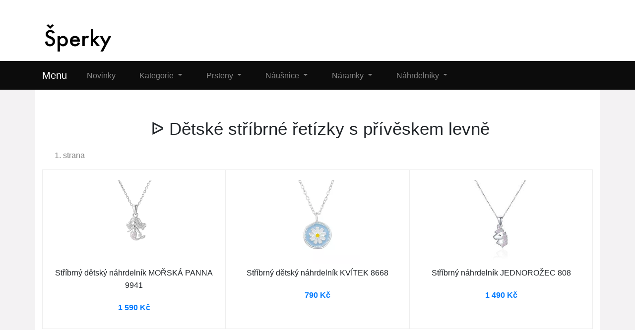

--- FILE ---
content_type: text/html; charset=utf-8
request_url: https://www.stylovabizuterie.cz/tag/detske-stribrne-retizky-s-priveskem
body_size: 3748
content:

<!DOCTYPE html>
<html lang="cs">
<head>
  <meta charset="utf-8">
  <title>ᐉ Levné Dětské stříbrné řetízky s přívěskem - super výběr | StylovaBizuterie.cz</title>
  <meta name="viewport" content="width=device-width, initial-scale=1.0, shrink-to-fit=no">
  <meta name="description" content="Jedinečné Dětské stříbrné řetízky s přívěskem za velice dobré ceny. Podívejte se na skvělé kousky různých stylů a parametrů. Dětské stříbrné řetízky s přívěskem se řadí k výjimečným a nadčasovým kouskům.">
  <link rel="stylesheet" href="https://cdn.jsdelivr.net/npm/bootstrap@4.6.2/dist/css/bootstrap.min.css" integrity="sha384-xOolHFLEh07PJGoPkLv1IbcEPTNtaed2xpHsD9ESMhqIYd0nLMwNLD69Npy4HI+N" crossorigin="anonymous">
  <script src="https://cdn.jsdelivr.net/npm/jquery@3.5.1/dist/jquery.slim.min.js" integrity="sha384-DfXdz2htPH0lsSSs5nCTpuj/zy4C+OGpamoFVy38MVBnE+IbbVYUew+OrCXaRkfj" crossorigin="anonymous"></script>
  <script src="https://cdn.jsdelivr.net/npm/bootstrap@4.6.2/dist/js/bootstrap.bundle.min.js" integrity="sha384-Fy6S3B9q64WdZWQUiU+q4/2Lc9npb8tCaSX9FK7E8HnRr0Jz8D6OP9dO5Vg3Q9ct" crossorigin="anonymous"></script>
  <link rel="stylesheet" href="/css/styles.css?3">
</head>

<body>

  
  <header>
  <div class="container">
    <div class="row">
      <div class="logo"><a href="/"><img src="/img/logo.png" alt="logo"></a></div>
    </div>
  </div>
  <nav class="navbar navbar-expand-lg navbar-dark bg-dark">
    <div class="container">
    <a class="navbar-brand" href="/">Menu</a>
    <button class="navbar-toggler" type="button" data-toggle="collapse" data-target="#navbarNavDropdown" aria-controls="navbarNavDropdown" aria-expanded="false" aria-label="Toggle navigation">
      <span class="navbar-toggler-icon"></span>
    </button>
    <div class="collapse navbar-collapse" id="navbarNavDropdown">
      <ul class="navbar-nav">
        <li class="nav-item">
          <a class="nav-link" href="/novinky">Novinky</a>
        </li>
        <li class="nav-item dropdown has-mega-menu">
          <a class="nav-link dropdown-toggle" href="/tag/sperky" data-toggle="dropdown" role="button" aria-haspopup="true" aria-expanded="false">
            Kategorie
          </a>
          <div class="dropdown-menu">
          <a class="dropdown-item" href="/tag/prsteny">Prsteny</a>
          <a class="dropdown-item" href="/tag/nahrdelniky">Náhrdelníky</a>
          <a class="dropdown-item" href="/tag/naramky">Náramky</a>
          <a class="dropdown-item" href="/tag/retizky">Řetízky</a>
          <a class="dropdown-item" href="/tag/nausnice">Náušnice</a>
          <a class="dropdown-item" href="/tag/privesky">Přívěsky</a>
          <a class="dropdown-item" href="/tag/sperky">Šperky</a>
          <a class="dropdown-item" href="/tag/panske-sperky">Pánské šperky</a>
          <a class="dropdown-item" href="/tag/zlate-sperky">Zlaté šperky</a>
          <a class="dropdown-item" href="/tag/modni-doplnky">Módní doplňky</a>
          <a class="dropdown-item" href="/tag/soupravy-sperku-a-bizuterie">Soupravy šperků</a>
          <a class="dropdown-item" href="/tag/darkove-krabicky-na-sperky">Krabičky na šperky</a>
          </div>
        </li>
        <li class="nav-item dropdown has-mega-menu">
          <a class="nav-link dropdown-toggle" href="/tag/prsteny" data-toggle="dropdown" role="button" aria-haspopup="true" aria-expanded="false">
            Prsteny
          </a>
          <div class="dropdown-menu">
          <a class="dropdown-item" href="/produkt/5815-snubni-stribrny-prsten-praminek-8583">Snubní prsten pramínek</a>
          <a class="dropdown-item" href="/produkt/5771-stribrny-prsten-croissant-gold-3-1mm-8798">Croissant gold</a>
          <a class="dropdown-item" href="/produkt/5812-snubni-stribrny-prsten-vetvicka-8589">Prsten větvička</a>
          <a class="dropdown-item" href="/produkt/5777-snubni-stribrny-prsten-hory-8892">Snubní hory</a>
          <a class="dropdown-item" href="/produkt/5778-stribrny-prsten-mechovy-achat-8905">Prsten mechový achát</a>
          <a class="dropdown-item" href="/produkt/2901-olivie-stribrny-prsten-srdce-ruby-3635">Srdce Ruby</a>
          <a class="dropdown-item" href="/produkt/2832-olivie-stribrny-prsten-vetvicka-se-zirkony-488">Větvička se zirkony</a>
          <a class="dropdown-item" href="/produkt/2921-olivie-pansky-stribrny-prsten-black-7023">Pánský black</a>
          <a class="dropdown-item" href="/produkt/2773-olivie-stribrny-zasnubni-prsten-amber-4131">Zásnubní Amber</a>
          <a class="dropdown-item" href="/produkt/2592-olivie-snubni-stribrny-prsten-classic-4759">Snubní Classic</a>
          <a class="dropdown-item" href="/produkt/2470-olivie-stribrny-prsten-tlapky-2889">Tlapky stříbrné</a>
          <a class="dropdown-item" href="/produkt/2366-olivie-stribrny-prsten-vintage-5573">Stříbrný Vintage</a>
          <a class="dropdown-item" href="/produkt/1906-olivie-stribrny-prsten-cervene-srdce-4975">Červené srdce</a>
          <a class="dropdown-item" href="/produkt/1887-olivie-pansky-stribrny-prsten-onyx-5702">Pánský onyx</a>
          <a class="dropdown-item" href="/produkt/1696-olivie-stribrny-prsten-mechovy-achat-7031">Mechový achát</a>
          <a class="dropdown-item" href="/produkt/1645-olivie-stribrny-prsten-modre-tajemstvi-3772">Modré tajemství</a>
          <a class="dropdown-item" href="/produkt/1024-olivie-snubni-prsten-satin-2200">Satin</a>
          <a class="dropdown-item" href="/produkt/5792-stribrny-prsten-srdicko-8576">Srdíčko</a>
          </div>
        </li>
        <li class="nav-item dropdown has-mega-menu">
          <a class="nav-link dropdown-toggle" href="/tag/nausnice" data-toggle="dropdown" role="button" aria-haspopup="true" aria-expanded="false">
            Náušnice
          </a>
          <div class="dropdown-menu">
          <a class="dropdown-item" href="/produkt/2766-olivie-stribrne-nausnice-andelske-srdce-380">Andělské srdce</a>
          <a class="dropdown-item" href="/produkt/2754-olivie-stribrne-nausnice-snehova-vlocka-475">Sněhová vločka</a>
          <a class="dropdown-item" href="/produkt/2740-olivie-stribrne-krouzky-ruzovy-jednorozec-660">Růžový jednorožec</a>
          <a class="dropdown-item" href="/produkt/2675-olivie-stribrne-nausnice-na-sroubek-muchomurka-593">Muchomůrka</a>
          <a class="dropdown-item" href="/produkt/2665-olivie-stribrne-nausnice-luna-safir-732">Luna safír</a>
          <a class="dropdown-item" href="/produkt/2575-olivie-stribrne-nausnice-na-sroubek-pecky-592">Pecky na šroubek</a>
          <a class="dropdown-item" href="/produkt/2543-olivie-stribrne-3cm-kruhy-706">Kruhy</a>
          <a class="dropdown-item" href="/produkt/2430-olivie-stribrne-nausnice-andel-a-dabel-293">Anděl a ďábel</a>
          <a class="dropdown-item" href="/produkt/5912-stribrne-nausnice-kralik-9225">Králík</a>
          <a class="dropdown-item" href="/produkt/5900-stribrne-nausnice-ovecka-9263">Ovečka</a>
          <a class="dropdown-item" href="/produkt/5913-stribrne-nausnice-16mm-kruhy-9285">Výrazné kruhy</a>
          <a class="dropdown-item" href="/produkt/5915-stribrne-nausnice-kvitek-9305">Kvítek</a>
          </div>
        </li>
        <li class="nav-item dropdown has-mega-menu">
          <a class="nav-link dropdown-toggle" href="/tag/naramky" data-toggle="dropdown" role="button" aria-haspopup="true" aria-expanded="false">
            Náramky
          </a>
          <div class="dropdown-menu">
          <a class="dropdown-item" href="/produkt/4922-stribrny-naramek-spojena-srdce-780">Spojená srdce</a>
          <a class="dropdown-item" href="/produkt/4756-stribrny-naramek-nekonecno-768">Nekonečno</a>
          <a class="dropdown-item" href="/produkt/5313-stribrny-naramek-mapa-sveta-8663">Mapa světa</a>
          <a class="dropdown-item" href="/produkt/5039-stribrny-naramek-tlapka-pink-810">Tlapka pink</a>
          <a class="dropdown-item" href="/produkt/4924-stribrny-naramek-jezevcik-777">Jezevčík</a>
          <a class="dropdown-item" href="/produkt/5867-naramek-18cm-sladkovodni-perly-9121">Sladkovodní perly</a>
          <a class="dropdown-item" href="/produkt/5821-stribrny-perlovy-naramek-gold-8803">Stříbrný perlový</a>
          <a class="dropdown-item" href="/produkt/5739-stribrny-naramek-kapky-stesti-gold-8887">Kapky štěstí</a>
          <a class="dropdown-item" href="/produkt/5595-stribrny-naramek-mechovy-achat-8908">Mechový achát</a>
          <a class="dropdown-item" href="/produkt/5513-perlovy-tyrkysovy-naramek-gold-9056">Perlový tyrkysový</a>
          <a class="dropdown-item" href="/produkt/5466-tyrkysovy-naramek-hory-9013">Tyrkysové hory</a>
          <a class="dropdown-item" href="/produkt/5430-stribrny-naramek-prirodni-granat-8945">Přírodní granát</a>
          <a class="dropdown-item" href="/produkt/5360-unikatni-stribrny-19cm-naramek-8897">Unikátní stříbrný</a>
          <a class="dropdown-item" href="/produkt/5328-stribrny-naramek-dva-prameny-gold-8718">Dva prameny</a>
          <a class="dropdown-item" href="/produkt/5323-stribrny-naramek-motyl-8666">Motýl</a>
          <a class="dropdown-item" href="/produkt/41-olivie-provazkovy-naramek-nekonecno-297">Provázkový náramek</a>
          <a class="dropdown-item" href="/produkt/106-olivie-stribrny-tenisovy-19cm-5mm-naramek-728">Stříbrný tenisový</a>
          <a class="dropdown-item" href="/produkt/390-olivie-provazkovy-naramek-love-575">Love provázkový</a>
          </div>
        </li>

        <li class="nav-item dropdown has-mega-menu">
          <a class="nav-link dropdown-toggle" href="/tag/nahrdelniky" data-toggle="dropdown" role="button" aria-haspopup="true" aria-expanded="false">
            Náhrdelníky
          </a>
          <div class="dropdown-menu">
          <a class="dropdown-item" href="/produkt/2810-olivie-stribrny-nahrdelnik-andel-553">Anděl</a>
          <a class="dropdown-item" href="/produkt/2645-olivie-stribrny-nahrdelnik-andel-se-swarovski-krystaly-232">Anděl s krystaly</a>
          <a class="dropdown-item" href="/produkt/2573-olivie-stribrny-nahrdelnik-stenatko-593">Štěňátko</a>
          <a class="dropdown-item" href="/produkt/2571-olivie-stribrny-nahrdelnik-andel-a-dabel-337">Anděl a ďábel</a>
          <a class="dropdown-item" href="/produkt/2438-olivie-stribrny-nahrdelnik-srdicko-468">Stříbrné srdíčko</a>
          <a class="dropdown-item" href="/produkt/1980-olivie-stribrny-nahrdelnik-srdce-v-srdci-458">Srdce v srdci</a>
          <a class="dropdown-item" href="/produkt/1553-olivie-stribrny-nahrdelnik-strom-zivota-v-srdci-501">Strom života</a>
          <a class="dropdown-item" href="/produkt/1450-olivie-stribrny-nahrdelnik-jednorozec-488">Jednorožec</a>
          <a class="dropdown-item" href="/produkt/5917-stribrny-nahrdelnik-kriz-moissanite-9312">Kříž MOISSANITE</a>
          <a class="dropdown-item" href="/produkt/5916-stribrny-nahrdelnik-lebka-9308">Lebka</a>
          <a class="dropdown-item" href="/produkt/5843-stribrny-nahrdelnik-kometa-9107">Kometa</a>
          <a class="dropdown-item" href="/produkt/5470-koralkovy-nahrdelnik-6mm-tygri-oko-9060">Korálkový - tygří oko</a>
          </div>
        </li>
      </ul>
    </div>
    </div>
  </nav>
  </header>

  
  <div class="container content">
    
<div class="content">

<h1>ᐉ Dětské stříbrné řetízky s přívěskem levně</h1>
<div class="np">1. strana</div>

  <div class="row page">
    
    <div class="col-md-4 col-sm-6 list">
      <a href="/koupit/6256/401" rel="nofollow">
        <div class="t-image"><img src="/pix/w/y/z/r/p/wyzrppqy-b.webp" loading="lazy" alt="Stříbrný dětský náhrdelník MOŘSKÁ PANNA 9941"></div>
      </a>
      <a href="/produkt/6256-stribrny-detsky-nahrdelnik-morska-panna-9941">
        <div class="t-name">Stříbrný dětský náhrdelník MOŘSKÁ PANNA 9941</div>
      </a>
      <a href="/koupit/6256/402" rel="nofollow">
        <div class="t-price">1 590 Kč</div>
      </a>
    </div>
    
    <div class="col-md-4 col-sm-6 list">
      <a href="/koupit/5620/401" rel="nofollow">
        <div class="t-image"><img src="/pix/k/y/n/q/p/kynqpqwm-b.webp" loading="lazy" alt="Stříbrný dětský náhrdelník KVÍTEK 8668"></div>
      </a>
      <a href="/produkt/5620-stribrny-detsky-nahrdelnik-kvitek-8668">
        <div class="t-name">Stříbrný dětský náhrdelník KVÍTEK 8668</div>
      </a>
      <a href="/koupit/5620/402" rel="nofollow">
        <div class="t-price">790 Kč</div>
      </a>
    </div>
    
    <div class="col-md-4 col-sm-6 list">
      <a href="/koupit/5008/401" rel="nofollow">
        <div class="t-image"><img src="/pix/w/y/r/x/q/wyrxqwxy-b.jpeg" loading="lazy" alt="Stříbrný náhrdelník JEDNOROŽEC 808"></div>
      </a>
      <a href="/produkt/5008-stribrny-nahrdelnik-jednorozec-808">
        <div class="t-name">Stříbrný náhrdelník JEDNOROŽEC 808</div>
      </a>
      <a href="/koupit/5008/402" rel="nofollow">
        <div class="t-price">1 490 Kč</div>
      </a>
    </div>
    
  </div>




</div>

  </div>
  
  <footer>
    <div class="footer1">
    <div class="container"><p>Nadčasové šperky pro ženy, muže a děti. Vyberte si šperky ze stříbra, chirurgické oceli, korálků nebo na šňůrce. Užijte si jedinečné styly a stylové doplňky značky <a href="/znacka/olivie">Olivie</a>. Mrkněte, <a href="/magazin/jak-se-starat-o-stribrne-sperky">jak se starat o stříbrné šperky</a>.</p>
    </div>
    </div>
    <div class="footer2">
    <div class="container"><p>Katalog produktů - šperky a bižuterie</p>
    </div>
    </div>
    <div class="footer3">
    <div class="container">
      <p>&copy; 2025 <a href="/">StylovaBizuterie.cz</a> | <a href="/magazin">Blog</a> | <a href="/kontakt.html">Kontakt</a> | <a href="#">O nás</a>
      </p>
    </div>
    </div>
  </footer>

  

  <script src="/js/scripts.js"></script>







<script defer src="https://static.cloudflareinsights.com/beacon.min.js/vcd15cbe7772f49c399c6a5babf22c1241717689176015" integrity="sha512-ZpsOmlRQV6y907TI0dKBHq9Md29nnaEIPlkf84rnaERnq6zvWvPUqr2ft8M1aS28oN72PdrCzSjY4U6VaAw1EQ==" data-cf-beacon='{"version":"2024.11.0","token":"c061895b534b417183826ccb8055688d","r":1,"server_timing":{"name":{"cfCacheStatus":true,"cfEdge":true,"cfExtPri":true,"cfL4":true,"cfOrigin":true,"cfSpeedBrain":true},"location_startswith":null}}' crossorigin="anonymous"></script>
</body>
</html>






